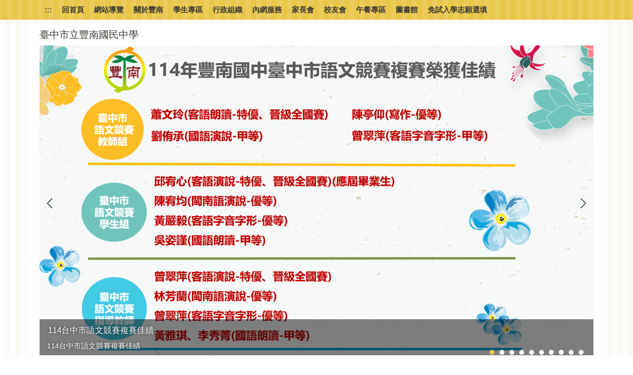

--- FILE ---
content_type: text/html; charset=UTF-8
request_url: https://fnjh.tc.edu.tw/p/412-1131-11932.php
body_size: 8591
content:
<!DOCTYPE html>
<html lang="zh-Hant">
<head>


<meta http-equiv="Content-Type" content="text/html; charset=utf-8">
<meta http-equiv="X-UA-Compatible" content="IE=edge,chrome=1" />
<meta name="viewport" content="initial-scale=1.0, user-scalable=1, minimum-scale=1.0, maximum-scale=3.0">
<meta name="apple-mobile-web-app-capable" content="yes">
<meta name="apple-mobile-web-app-status-bar-style" content="black">
<meta name="keywords" content="請填寫網站關鍵記事，用半角逗號(,)隔開" />
<meta name="description" content="請填寫網站簡述" />

<meta content="index,follow" name="robots">

<meta property="og:image"  content="/images/favicon.ico" />

<title>資優營隊 </title>

<link rel="shortcut icon" href="/images/favicon.ico" type="image/x-icon" />
<link rel="icon" href="/images/favicon.ico" type="image/x-icon" />
<link rel="bookmark" href="/images/favicon.ico" type="image/x-icon" />


<link rel="stylesheet" href="/var/file/131/1131/mobilestyle/combine-zh-tw.css?t=009d9033fc" type="text/css" />
<style>@media (min-width: 481px) {.row_0 .col_01 { width: 0%;}.row_0 .col_02 { width: 100%;}.row_0 .col_03 { width: 0%;}}</style>

<script language="javascript"><!--
 var isHome = false 
 --></script>
<script language="javascript"><!--
 var isExpanMenu = false 
 --></script>
<script type="text/javascript" src="/var/file/js/combine_fr_614e43add9.js" ></script>
</head>
 
<body class="page_mobilecgmolist webfree ">

<div class="wrap">


<a href="#start-C" class="focusable" title="跳到主要內容區">跳到主要內容區</a>


<div class="fpbgvideo"></div>
<div class="minner">

<div id="Dyn_head">
<noscript>您的瀏覽器不支援JavaScript功能，若網頁功能無法正常使用時，請開啟瀏覽器JavaScript狀態</noscript>
<div class="header">
	<div class="minner container">







	


	<div class="mlogo">
		
      <div class="sitename "><h1>臺中市立豐南國民中學</h1></div>
	</div>
	
      

   




<div class="mnavbar mn-collapse">
	<button type="button" class="navbar-toggle" data-toggle="collapse" data-target=".nav-toggle" aria-expanded="false">
		<span class="glyphicons show_lines">漢堡鈕選單</span>
	</button>
	<div class="nav-toggle collapse navbar-collapse iosScrollToggle">
		<div class="hdmenu">
			<ul class="nav navbar-nav" id="a384de6be63d2f0b5aeeec09a413384cb_MenuTop">
			
				<li  class=" dropdown "  id="Hln_128" ><a  href="/app/index.php" title="點擊前往回首頁">回首頁</a></li>
			
				<li  class=" dropdown "  id="Hln_26853" ><a  href="/p/17-1131.php" title="點擊前往網站導覽">網站導覽</a></li>
			
				<li  class=" dropdown "  id="Hln_8165" class="dropdown"><a role="button" aria-expanded="false" class="dropdown-toggle"  href="/p/412-1131-3186.php" title="點擊前往關於豐南">關於豐南</a><ul class="dropdown-menu dropmenu-right" id="submenu1_8165"><li  class=" dropdown " id="Hln_10308"><a href="/p/404-1131-9594.php" title="點擊前往校史沿革">校史沿革</a></li><li  class=" dropdown " id="Hln_10309"><a href="/p/404-1131-17571.php" title="點擊前往歷任校長">歷任校長</a></li><li  class=" dropdown " id="Hln_10310"><a href="/p/404-1131-17572.php" title="點擊前往地理位置">地理位置</a></li><li  class=" dropdown " id="Hln_10311"><a href="/p/404-1131-13148.php" title="點擊前往校內分機">校內分機</a></li></ul></li>
			
				<li  class=" dropdown "  id="Hln_8174" class="dropdown"><a role="button" aria-expanded="false" class="dropdown-toggle"  href="javascript:void(0)" title="點擊前往學生專區">學生專區</a><ul class="dropdown-menu dropmenu-right" id="submenu1_8174"><li  class=" dropdown " id="Hln_8175"><a href="/p/412-1131-4639.php" title="點擊前往新生入學">新生入學</a></li><li  class=" dropdown " id="Hln_8176"><a href="/p/412-1131-4640.php" title="點擊前往升學資訊">升學資訊</a></li><li  class=" dropdown " id="Hln_8177"><a href="/p/412-1131-4641.php" title="點擊前往獎助學金">獎助學金</a></li><li  class=" dropdown " id="Hln_12209"><a href="/p/412-1131-6875.php" title="點擊前往補行評量">補行評量</a></li></ul></li>
			
				<li  class=" dropdown "  id="Hln_7469" class="dropdown"><a role="button" aria-expanded="false" class="dropdown-toggle"  href="javascript:void(0)" title="點擊前往行政組織">行政組織</a><ul class="dropdown-menu dropmenu-right" id="submenu1_7469"><li  class=" dropdown " id="Hln_21329"><a href="/p/404-1131-124346.php" title="點擊前往校長室">校長室</a></li><li  onmouseover="fixMenuPosition2(this,'submenu2_11081',0,0,'menu')"  class=" dropdown " id="Hln_11081"><a  role="button" aria-expanded="false" class="dropdown-toggle" data-toggle="dropdown"  onfocus="fixMenuPosition2(this,'submenu2_11081',0,0,'menu',1)" href="/p/412-1131-6437.php" title="點擊前往教務處">教務處</a><ul class="dropdown-menu dropmenu-right" id="submenu2_11081"><li  class=" dropdown " id="Hln_11082"><a href="/p/412-1131-6438.php" title="點擊前往處室介紹">處室介紹</a></li><li  class=" dropdown " id="Hln_11084"><a href="/p/412-1131-6439.php" title="點擊前往課程計劃">課程計劃</a></li><li  class=" dropdown " id="Hln_17326"><a href="/p/412-1131-11332.php" title="點擊前往身障適性輔導安置">身障適性輔導安置</a></li><li  class=" dropdown " id="Hln_17327"><a href="/p/412-1131-11330.php" title="點擊前往資優課程計劃">資優課程計劃</a></li><li  class=" dropdown " id="Hln_17328"><a href="/p/412-1131-11331.php" title="點擊前往資賦優異學生鑑定">資賦優異學生鑑定</a></li><li  class=" dropdown " id="Hln_18205"><a href="/p/412-1131-11932.php" title="點擊前往資優營隊">資優營隊</a></li><li  class=" dropdown " id="Hln_18227"><a href="/p/412-1131-11945.php" title="點擊前往特殊教育推行委員會">特殊教育推行委員會</a></li><li  class=" dropdown " id="Hln_18228"><a href="/p/412-1131-11944.php" title="點擊前往特殊教育學生申訴評議會">特殊教育學生申訴評議會</a></li><li  class=" dropdown " id="Hln_18941"><a href="/p/412-1131-12163.php" title="點擊前往身障鑑定">身障鑑定</a></li><li  class=" dropdown " id="Hln_29240"><a href="/p/404-1131-476990.php" title="點擊前往資安宣導">資安宣導</a></li></ul></li><li  onmouseover="fixMenuPosition2(this,'submenu2_8154',0,0,'menu')"  class=" dropdown " id="Hln_8154"><a  role="button" aria-expanded="false" class="dropdown-toggle" data-toggle="dropdown"  onfocus="fixMenuPosition2(this,'submenu2_8154',0,0,'menu',1)" href="/p/412-1131-3245.php" title="點擊前往學務處">學務處</a><ul class="dropdown-menu dropmenu-right" id="submenu2_8154"><li  class=" dropdown " id="Hln_12192"><a href="/p/404-1131-14363.php" title="點擊前往學務處成員介紹">學務處成員介紹</a></li><li  class=" dropdown " id="Hln_12190"><a href="/p/412-1131-6858.php" title="點擊前往1.各項補助表單">1.各項補助表單</a></li><li  class=" dropdown " id="Hln_12191"><a href="/p/412-1131-6859.php" title="點擊前往2.社團活動專區">2.社團活動專區</a></li><li  class=" dropdown " id="Hln_12193"><a href="/p/412-1131-6860.php" title="點擊前往3.各項藝文活動">3.各項藝文活動</a></li><li  class=" dropdown " id="Hln_12194"><a href="/p/412-1131-6861.php" title="點擊前往4.模範生表揚專區">4.模範生表揚專區</a></li><li  class=" dropdown " id="Hln_12195"><a href="/p/412-1131-6862.php" title="點擊前往5.服務學習專區">5.服務學習專區</a></li><li  class=" dropdown " id="Hln_12196"><a href="/p/412-1131-6863.php" title="點擊前往6.友善校園">6.友善校園</a></li><li  class=" dropdown " id="Hln_12197"><a href="/p/412-1131-6864.php" title="點擊前往7.交通安全">7.交通安全</a></li><li  class=" dropdown " id="Hln_12198"><a href="/p/412-1131-6865.php" title="點擊前往8.服裝儀容規定">8.服裝儀容規定</a></li><li  class=" dropdown " id="Hln_12199"><a href="/p/412-1131-6866.php" title="點擊前往9.防災教育">9.防災教育</a></li><li  class=" dropdown " id="Hln_12200"><a href="/p/412-1131-6867.php" title="點擊前往10.行動載具規範">10.行動載具規範</a></li><li  class=" dropdown " id="Hln_12201"><a href="/p/412-1131-6868.php" title="點擊前往11.衛生組專區">11.衛生組專區</a></li><li  class=" dropdown " id="Hln_12202"><a href="/p/412-1131-6869.php" title="點擊前往12.防疫專區">12.防疫專區</a></li><li  class=" dropdown " id="Hln_12203"><a href="/p/412-1131-6870.php" title="點擊前往13.衛生教育宣導">13.衛生教育宣導</a></li><li  class=" dropdown " id="Hln_12204"><a href="/p/412-1131-6871.php" title="點擊前往14.體育班資訊">14.體育班資訊</a></li><li  class=" dropdown " id="Hln_12205"><a href="/p/412-1131-6872.php" title="點擊前往15.水域安全資訊">15.水域安全資訊</a></li><li  class=" dropdown " id="Hln_12206"><a href="/p/412-1131-6873.php" title="點擊前往16.體育競賽資訊花絮">16.體育競賽資訊花絮</a></li><li  class=" dropdown " id="Hln_12207"><a href="/p/412-1131-6874.php" title="點擊前往17.體育組行政專區">17.體育組行政專區</a></li><li  class=" dropdown " id="Hln_27249"><a href="/p/412-1131-16694.php" title="點擊前往18.學務處各項辦法">18.學務處各項辦法</a></li></ul></li><li  onmouseover="fixMenuPosition2(this,'submenu2_8161',0,0,'menu')"  class=" dropdown " id="Hln_8161"><a  role="button" aria-expanded="false" class="dropdown-toggle" data-toggle="dropdown"  onfocus="fixMenuPosition2(this,'submenu2_8161',0,0,'menu',1)" href="/p/412-1131-3246.php" title="點擊前往總務處">總務處</a><ul class="dropdown-menu dropmenu-right" id="submenu2_8161"><li  class=" dropdown " id="Hln_12862"><a href="/p/404-1131-25386.php" title="點擊前往成員介紹">成員介紹</a></li><li  class=" dropdown " id="Hln_12863"><a href="/p/412-1131-7293.php" title="點擊前往相關辦法">相關辦法</a></li><li  class=" dropdown " id="Hln_12864"><a href="/p/412-1131-7294.php" title="點擊前往資料下載">資料下載</a></li></ul></li><li  onmouseover="fixMenuPosition2(this,'submenu2_8162',0,0,'menu')"  class=" dropdown " id="Hln_8162"><a  role="button" aria-expanded="false" class="dropdown-toggle" data-toggle="dropdown"  onfocus="fixMenuPosition2(this,'submenu2_8162',0,0,'menu',1)" href="/p/412-1131-4632.php" title="點擊前往輔導室">輔導室</a><ul class="dropdown-menu dropmenu-right" id="submenu2_8162"><li  class=" dropdown " id="Hln_20335"><a href="/p/404-1131-17760.php" title="點擊前往1.輔導室成員介紹">1.輔導室成員介紹</a></li><li  class=" dropdown " id="Hln_20336"><a href="/p/412-1131-13229.php" title="點擊前往2.輔導事項">2.輔導事項</a></li><li  class=" dropdown " id="Hln_20337"><a href="/p/412-1131-13230.php" title="點擊前往3.兒少保相關">3.兒少保相關</a></li><li  class=" dropdown " id="Hln_20338"><a href="/p/412-1131-13232.php" title="點擊前往4.親職教育">4.親職教育</a></li><li  class=" dropdown " id="Hln_20339"><a href="/p/412-1131-13233.php" title="點擊前往5.生涯輔導">5.生涯輔導</a></li><li  class=" dropdown " id="Hln_20340"><a href="/p/412-1131-13234.php" title="點擊前往6.性平專區">6.性平專區</a></li><li  class=" dropdown " id="Hln_20341"><a href="/p/412-1131-13235.php" title="點擊前往7.技藝教育專區">7.技藝教育專區</a></li><li  class=" dropdown " id="Hln_20342"><a href="/p/412-1131-13236.php" title="點擊前往8.愛心服務隊">8.愛心服務隊</a></li><li  class=" dropdown " id="Hln_20343"><a href="/p/412-1131-13237.php" title="點擊前往9.技職教育宣導">9.技職教育宣導</a></li><li  class=" dropdown " id="Hln_20344"><a href="/p/412-1131-13238.php" title="點擊前往10.升學輔導">10.升學輔導</a></li><li  class=" dropdown " id="Hln_20345"><a href="/p/412-1131-13239.php" title="點擊前往11.家庭教育">11.家庭教育</a></li><li  class=" dropdown " id="Hln_20346"><a href="/p/412-1131-13240.php" title="點擊前往12.勞動教育">12.勞動教育</a></li><li  class=" dropdown " id="Hln_20347"><a href="/p/412-1131-13241.php" title="點擊前往13.各式表單">13.各式表單</a></li></ul></li><li  onmouseover="fixMenuPosition2(this,'submenu2_8163',0,0,'menu')"  class=" dropdown " id="Hln_8163"><a  role="button" aria-expanded="false" class="dropdown-toggle" data-toggle="dropdown"  onfocus="fixMenuPosition2(this,'submenu2_8163',0,0,'menu',1)" href="/p/412-1131-4634.php" title="點擊前往人事室">人事室</a><ul class="dropdown-menu dropmenu-right" id="submenu2_8163"><li  class=" dropdown " id="Hln_22115"><a href="/p/412-1131-13932.php" title="點擊前往人事業務相關暨EAP員工協助方案專區">人事業務相關暨EAP員工協助方案專區</a></li><li  class=" dropdown " id="Hln_24637"><a href="/p/412-1131-14646.php" title="點擊前往人事法規">人事法規</a></li></ul></li><li  onmouseover="fixMenuPosition2(this,'submenu2_8164',0,0,'menu')"  class=" dropdown " id="Hln_8164"><a  role="button" aria-expanded="false" class="dropdown-toggle" data-toggle="dropdown"  onfocus="fixMenuPosition2(this,'submenu2_8164',0,0,'menu',1)" href="/p/412-1131-4635.php" title="點擊前往會計室">會計室</a><ul class="dropdown-menu dropmenu-right" id="submenu2_8164"><li  class=" dropdown " id="Hln_22116"><a href="/p/412-1131-13933.php" title="點擊前往公開資訊">公開資訊</a></li></ul></li></ul></li>
			
				<li  class=" dropdown "  id="Hln_8166" class="dropdown"><a role="button" aria-expanded="false" class="dropdown-toggle"  href="javascript:void(0)" title="點擊前往內網服務">內網服務</a><ul class="dropdown-menu dropmenu-right" id="submenu1_8166"><li  class=" dropdown " id="Hln_8171"><a href="https://competition.spread.com.tw/site/fnjh-sync-password" title="點擊前往變更密碼">變更密碼</a></li><li  class=" dropdown " id="Hln_8172"><a href="https://sams2.spread.com.tw/site/login?id=064503" title="點擊前往差勤系統">差勤系統</a></li><li  class=" dropdown " id="Hln_8167"><a href="https://competition.spread.com.tw/" target="_blank"  rel="noopener noreferrer"  title="點擊前往學競網(另開新視窗)">學競網</a></li><li  class=" dropdown " id="Hln_10778"><a href="https://drive.google.com/drive/folders/0ABHFPJ5eZCL1Uk9PVA" target="_blank"  rel="noopener noreferrer"  title="點擊前往活動照片(另開新視窗)">活動照片</a></li><li  class=" dropdown " id="Hln_10777"><a href="https://drive.google.com/drive/folders/0AHpBB8JQpx_9Uk9PVA" target="_blank"  rel="noopener noreferrer"  title="點擊前往活動影片(另開新視窗)">活動影片</a></li><li  onmouseover="fixMenuPosition2(this,'submenu2_8173',0,0,'menu')"  class=" dropdown " id="Hln_8173"><a  role="button" aria-expanded="false" class="dropdown-toggle" data-toggle="dropdown"  onfocus="fixMenuPosition2(this,'submenu2_8173',0,0,'menu',1)" href="javascript:void(0)" title="點擊前往Google服務">Google服務</a><ul class="dropdown-menu dropmenu-right" id="submenu2_8173"><li  class=" dropdown " id="Hln_8168"><a href="https://classroom.google.com/a/fnjh.tc.edu.tw" target="_blank"  rel="noopener noreferrer"  title="點擊前往雲端教室(另開新視窗)">雲端教室</a></li><li  class=" dropdown " id="Hln_8169"><a href="https://mail.google.com/a/fnjh.tc.edu.tw" target="_blank"  rel="noopener noreferrer"  title="點擊前往雲端郵件(另開新視窗)">雲端郵件</a></li><li  class=" dropdown " id="Hln_8170"><a href="https://drive.google.com/a/fnjh.tc.edu.tw" target="_blank"  rel="noopener noreferrer"  title="點擊前往雲端硬碟(另開新視窗)">雲端硬碟</a></li></ul></li><li  class=" dropdown " id="Hln_13071"><a href="http://163.17.43.13/fnjhtf" title="點擊前往校慶運動會報名">校慶運動會報名</a></li></ul></li>
			
				<li  class=" dropdown "  id="Hln_8194" class="dropdown"><a role="button" aria-expanded="false" class="dropdown-toggle"  href="/p/412-1131-4636.php" title="點擊前往家長會">家長會</a><ul class="dropdown-menu dropmenu-right" id="submenu1_8194"><li  class=" dropdown " id="Hln_12856"><a href="/p/404-1131-14477.php" title="點擊前往家長會組織章程">家長會組織章程</a></li><li  class=" dropdown " id="Hln_12857"><a href="/p/404-1131-25379.php" title="點擊前往現任及歷任家長會會長">現任及歷任家長會會長</a></li><li  class=" dropdown " id="Hln_12858"><a href="/p/404-1131-25380.php" title="點擊前往現任家長會組織">現任家長會組織</a></li><li  class=" dropdown " id="Hln_12859"><a href="/p/412-1131-7290.php" title="點擊前往家長會相關辦法">家長會相關辦法</a></li><li  class=" dropdown " id="Hln_12860"><a href="/p/412-1131-7291.php" title="點擊前往家長會歷屆成員">家長會歷屆成員</a></li><li  class=" dropdown " id="Hln_12861"><a href="/p/412-1131-7292.php" title="點擊前往歷年家長會會刊">歷年家長會會刊</a></li></ul></li>
			
				<li  class=" dropdown "  id="Hln_8186" class="dropdown"><a role="button" aria-expanded="false" class="dropdown-toggle"  href="javascript:void(0)" title="點擊前往校友會">校友會</a><ul class="dropdown-menu dropmenu-right" id="submenu1_8186"><li  class=" dropdown " id="Hln_8191"><a href="/p/404-1131-14466.php" title="點擊前往校友會組織章程">校友會組織章程</a></li><li  class=" dropdown " id="Hln_8192"><a href="/p/404-1131-14467.php" title="點擊前往現任及歷任理事長">現任及歷任理事長</a></li><li  class=" dropdown " id="Hln_12853"><a href="/p/412-1131-7287.php" title="點擊前往校友會相關辦法">校友會相關辦法</a></li><li  class=" dropdown " id="Hln_12854"><a href="/p/412-1131-7288.php" title="點擊前往校友會歷屆成員">校友會歷屆成員</a></li><li  class=" dropdown " id="Hln_12855"><a href="/p/412-1131-7289.php" title="點擊前往校友會會刊">校友會會刊</a></li></ul></li>
			
				<li  class=" dropdown "  id="Hln_11006" ><a  href="/p/412-1131-6365.php" title="點擊前往午餐專區">午餐專區</a></li>
			
				<li  class=" dropdown "  id="Hln_21488" ><a  href="https://read.moe.edu.tw/064503/library" target="_blank"  rel="noopener noreferrer"  title="點擊前往圖書館(另開新視窗)">圖書館</a></li>
			
				<li  class=" dropdown "  id="Hln_26103" ><a  href="https://sites.google.com/fnjh.tc.edu.tw/native" target="_blank"  rel="noopener noreferrer"  title="點擊前往臺灣母語日(另開新視窗)">臺灣母語日</a></li>
			
				<li  class=" dropdown "  id="Hln_27176" ><a  href="https://ct.entry.edu.tw/NoExamImitate_CT/NoExamImitate/Apps/Page/Public/ChooseSys.aspx" target="_blank"  rel="noopener noreferrer"  title="點擊前往免試入學志願選填(另開新視窗)">免試入學志願選填</a></li>
			
			
			</ul>
		</div>
	</div>
</div>

<script>
$(document).ready(function(){
	$(".mnavbar .navbar-toggle").click(function(){
		$(this).toggleClass("open");
		var ariaExpanded = $(this).attr('aria-expanded');
		$(this).attr('aria-expanded',ariaExpanded !== 'true');
	});
   $('.iosScrollToggle').on('shown.bs.collapse', function () {
		var togglePos = $(this).css('position');
      if(togglePos !== 'static'){
          ModalHelper.afterOpen();
      }

    });

    $('.iosScrollToggle').on('hide.bs.collapse', function () {
		var togglePos = $(this).css('position');
      if(togglePos !== 'static'){
			ModalHelper.beforeClose();
      }

    });
	
});
</script>







<div class="hdads">



<div class="module module-adv md_style99">
	<div class="mouter">
	<header class="mt mthide ">
	 
	
</header>

	<section class="mb">
		<div class="minner">
		
		<div class="banner mads-li mcarousel owl-carousel __596_0_0_listAds">

		

			
			<figure class="figBS">
			
					<a  title="">
					
						<img class="img-responsive madv-img madv-img-large-nosmall" src="/var/file/131/1131/randimg/mobileadv_29606_8876196_08815.png" alt="114台中市語文競賽複賽佳績"/>
						
					
					
					</a>
					<div class="bn-txt bn-bottom"><div class="bn-txt-bg" style="background-color:"></div><figcaption>114台中市語文競賽複賽佳績</figcaption><div class="bn-mdetail">114台中市語文競賽複賽佳績</div></div>
			 
			
			</figure>
		

			
			<figure class="figBS">
			
					<a  title="">
					
						<img class="img-responsive madv-img madv-img-large-nosmall" src="/var/file/131/1131/randimg/mobileadv_28941_9792619_20023.png" alt="114升學榜單"/>
						
					
					
					</a>
					<div class="bn-txt bn-bottom"><div class="bn-txt-bg" style="background-color:"></div><figcaption>114升學榜單</figcaption></div>
			 
			
			</figure>
		

			
			<figure class="figBS">
			
					<a  title="">
					
						<img class="img-responsive madv-img madv-img-large-nosmall" src="/var/file/131/1131/randimg/mobileadv_28474_3769648_83050.png" alt="114會考成績"/>
						
					
					
					</a>
					<div class="bn-txt bn-bottom"></div>
			 
			
			</figure>
		

			
			<figure class="figBS">
			
					<a  title="">
					
						<img class="img-responsive madv-img madv-img-large-nosmall" src="/var/file/131/1131/randimg/mobileadv_28588_8246582_60181.png" alt="114語文競賽初賽成績"/>
						
					
					
					</a>
					<div class="bn-txt bn-bottom"></div>
			 
			
			</figure>
		

			
			<figure class="figBS">
			
					<a  title="">
					
						<img class="img-responsive madv-img madv-img-large-nosmall" src="/var/file/131/1131/randimg/mobileadv_25903_9611481_04531.png" alt="校務訊息推播綁定說明"/>
						
					
					
					</a>
					<div class="bn-txt bn-bottom"></div>
			 
			
			</figure>
		

			
			<figure class="figBS">
			
					<a  title="">
					
						<img class="img-responsive madv-img madv-img-large-nosmall" src="/var/file/131/1131/randimg/mobileadv_25424_4365542_04295.png" alt="113學年度全國語文競賽特優"/>
						
					
					
					</a>
					<div class="bn-txt bn-bottom"></div>
			 
			
			</figure>
		

			
			<figure class="figBS">
			
					<a href="https://fnjh.tc.edu.tw/app/index.php?Plugin=mobile&Action=mobileads&Lang=zh-tw&ad=22746" title="點擊前往賀本校校友傑出表現2">
					
						<img class="img-responsive madv-img madv-img-large-nosmall" src="/var/file/131/1131/randimg/mobileadv_22746_4975144_30617.png" alt="連結到賀本校校友傑出表現2"/>
						
					
					
					</a>
					<div class="bn-txt bn-bottom"></div>
			 
			
			</figure>
		

			
			<figure class="figBS">
			
					<a  title="">
					
						<img class="img-responsive madv-img madv-img-large-nosmall" src="/var/file/131/1131/randimg/mobileadv_22729_4070418_76551.png" alt="賀本校校友傑出表現1"/>
						
					
					
					</a>
					<div class="bn-txt bn-bottom"></div>
			 
			
			</figure>
		

			
			<figure class="figBS">
			
					<a href="https://fnjh.tc.edu.tw/app/index.php?Plugin=mobile&Action=mobileads&Lang=zh-tw&ad=22619" title="點擊前往賀813沈同學書法比賽成績優異">
					
						<img class="img-responsive madv-img madv-img-large-nosmall" src="/var/file/131/1131/randimg/mobileadv_22619_9177415_62745.png" alt="連結到賀813沈同學書法比賽成績優異"/>
						
					
					
					</a>
					<div class="bn-txt bn-bottom"></div>
			 
			
			</figure>
		

			
			<figure class="figBS">
			
					<a href="https://fnjh.tc.edu.tw/app/index.php?Plugin=mobile&Action=mobileads&Lang=zh-tw&ad=22613" title="點擊前往賀本校邱宥心同學客語競賽獲獎佳績">
					
						<img class="img-responsive madv-img madv-img-large-nosmall" src="/var/file/131/1131/randimg/mobileadv_22613_3981356_46148.png" alt="連結到賀本校邱宥心同學客語競賽獲獎佳績"/>
						
					
					
					</a>
					<div class="bn-txt bn-bottom"></div>
			 
			
			</figure>
		
		</div>
		</div>
	</section>
	</div>
</div>
<script type="text/javascript" defer>
/*
$('div.mads-li').each(function(){
   $(this).owlCarousel({
   items:1,
   loop:true,
   dots: true,
   autoHeight:true,
   autoplay:true,
   autoplayTimeout: 15000,
   autoplayHoverPause:true
  });
});
*/
$(document).ready(function() {
	var owlConfig = {
		items:1,
		loop:true,
		dots: true,
		nav:true,
		autoplay:true,  
		
		animateOut:'fadeOut',
		
		autoplayTimeout: 15000,
		autoplayHoverPause:true
	};
	var IE = isIE();
	if(!IE || IE=='edge'){
		

	}
	var adsowl__596_0_0 = $('.__596_0_0_listAds').owlCarousel(owlConfig);
tabCarousel(adsowl__596_0_0,'.__596_0_0_listAds','上一個','下一個',"114台中市語文競賽複賽佳績~@~@~@114升學榜單~@~@~@114會考成績~@~@~@114語文競賽初賽成績~@~@~@校務訊息推播綁定說明~@~@~@113學年度全國語文競賽特優~@~@~@賀本校校友傑出表現2~@~@~@賀本校校友傑出表現1~@~@~@賀813沈同學書法比賽成績優異~@~@~@賀本校邱宥心同學客語競賽獲獎佳績~@~@~@",'',1);



});
</script>







</div>

	</div>
</div>
<script language="javascript">





if(typeof(_LoginHln)=='undefined') var _LoginHln = new hashUtil();

if(typeof(_LogoutHln)=='undefined') var _LogoutHln = new hashUtil();

if(typeof(_HomeHln)=='undefined') var _HomeHln = new hashUtil();
_HomeHln.put("18205","Hln_"+"18205");
_HomeHln.put("26103","Hln_"+"26103");

if(typeof(_InternalHln)=='undefined') var _InternalHln = new hashUtil();


$(document).ready(function(){
   if(typeof(loginStat)=='undefined') {
   	if(popChkLogin()) loginStat="login";
   	else loginStat="logout";
	}
	dealHln(isHome,loginStat,$('div.hdmenu'));

	
		MulttabSwitch("a384de6be63d2f0b5aeeec09a413384cb_MenuTop");
	
	
		var html ="<li><a title=\"上方內容區\" accesskey=\"U\" href=\"#\" class=\"hd-accesskey\">:::</a></li>";
		var anchor = "1";
		var hlnCgId = "a384de6be63d2f0b5aeeec09a413384cb_MenuTop_"+anchor;
		var headMenuId = "a384de6be63d2f0b5aeeec09a413384cb_MenuTop";
		if($("#"+hlnCgId).length>0){
			$("#"+hlnCgId).prepend(html);	
		}else{
			if($("#"+headMenuId).length>0)
			$("#"+headMenuId).prepend(html);	
		}
	
});

var firstWidth = window.innerWidth;
function mobilehead_widthChangeCb() {
if((firstWidth>=767 && window.innerWidth<767) || (firstWidth<767 && window.innerWidth>=767))  location.reload();
if(window.innerWidth <767) {
setTimeout(()=>{
	var div = document.getElementsByClassName('mycollapse');
	if(div=='undefined' || div.length==0) div = document.getElementsByClassName('nav-toggle navbar-collapse iosScrollToggle');
   div = div[0];
   //var focusableElements = div.querySelectorAll('li>a[href], button, input[type="text"], select, textarea');
   var focusableElements = div.querySelectorAll('a[href], button, input[type="text"], select, textarea');
	focusableElements[focusableElements.length-1].addEventListener('keydown', function(event) {
   	if (event.key === 'Tab') {
      	$(".hdmenu .dropdown").removeClass("open");
         var button= document.getElementsByClassName('navbar-toggle');
         button= button[0];
         button.click();
      }
	});
},1000);
}else{
	var div = document.getElementsByClassName('mycollapse');
   if(div=='undefined' || div.length==0) div = document.getElementsByClassName('nav-toggle navbar-collapse iosScrollToggle');
   div = div[0];
   var focusableElements = div.querySelectorAll('a[href]');
   focusableElements[focusableElements.length-1].addEventListener('keydown', function(event) {
      if (event.key === 'Tab') {
         $(".hdmenu .dropdown").removeClass("open");
      }
   });
}
}
window.addEventListener('resize', mobilehead_widthChangeCb);
mobilehead_widthChangeCb();
</script>
<!-- generated at Fri Jan 09 2026 16:49:08 --></div>

<main id="main-content">
<div class="main">
<div class="minner">

	
	
<div class="row col1 row_0">
	<div class="mrow container">
		
			
			
			
			 
		
			
			
			
			
				
        		
         	
				<div class="col col_02">
					<div class="mcol">
					
						
						
						<div id="Dyn_2_1" class="M42  ">

<div class="module module-um md_style99">
   <div class="mouter">
	<header class="mt mthide ">
	 
	
</header>

	<section class="mb">
		<div class="minner">
			<div class="meditor">
			<a href="#start-C" title='主要內容區' accesskey="C" style="text-decoration:none" id="start-C">:::</a> 
			</div>
		</div>
	</section>
	</div>
</div>

</div>

					
						
						
						<div id="Dyn_2_2" class="M3  ">

<div class="module module-path md_style1">
	<div class="minner">
		<section class="mb">
			<ol class="breadcrumb">
			
			
				
				
				<li><a href="/index.php">首頁</a></li>
				
				
			
				
				
				<li><a href="https://fnjh.tc.edu.tw/p/412-1131-3243.php">行政組織</a></li>
				
				
			
				
				
				<li><a href="https://fnjh.tc.edu.tw/p/412-1131-6437.php">教務處</a></li>
				
				
			
				
				
				
            <li class="active"><a href="https://fnjh.tc.edu.tw/p/412-1131-11932.php">資優營隊</a></li>
				
			
			</ol>
		</section>
	</div>
</div>

</div>

					
						
						
						<div id="Dyn_2_3" class="M4  ">


<div class="module module-cglist md_style1">
<div class="minner">
	<header class="mt ">
	 
	<h2 class="mt-title">資優營隊</h2>
</header>

	
   
	<section class="mb">
		<div class="mcont">
			

         



<div class="mpgdetail">
	
		
 		
		
		
		
		
	
	
   <div class="meditor"></div>
	
	
	
</div>





		</div>
	</section>
   
</div>
</div>





	<div class="module module-ptlist">
	<div class="minner">
		<section class="mb">
		<div id="pageptlist">
		
	<div class="row listBS">
	
	
		
		<div class="d-item d-title col-sm-12">
<div class="mbox">
	<div class="d-txt">
		<div class="mtitle">
			
			<a href="https://fnjh.tc.edu.tw/p/405-1131-66736,c11932.php"  title="111年臺中市立豐南國民中學資優教育營隊活動報名表(原頁面開啟)">
				
				111年臺中市立豐南國民中學資優教育營隊活動報名表
			</a>
			
			
			
		</div>
	</div>
	
</div>
</div>

		</div><div class="row listBS">
	
		
		<div class="d-item d-title col-sm-12">
<div class="mbox">
	<div class="d-txt">
		<div class="mtitle">
			
			<a href="https://fnjh.tc.edu.tw/p/405-1131-66738,c11932.php"  title="111年臺中市立豐南國民中學資優教育營隊活動實施計畫(原頁面開啟)">
				
				111年臺中市立豐南國民中學資優教育營隊活動實施計畫
			</a>
			
			
			
		</div>
	</div>
	
</div>
</div>

		
	
	</div>


		</div>
		
		
<style type="text/css">
            .page-goto,
            .mpgbar {
                display: flex;
                justify-content: center;
                align-items: center;
            }
            .mpgbar .input-group {
                max-width: 100px;
            }
            .mpgbar .form-control {
                text-align: center;
            }
            .mpgbar .pg-txt {
                padding: 6px 12px;
            }
            .mpgbar .pagination {
                display: block;
            }
            @media(max-width: 768px) {
                .mpgbar { flex-direction: column; }
                .mpgbar .pg-first,
                .mpgbar .pg-last,
                .mpgbar > .pg-txt {
                    display: none;
                }
            }
        </style>
 
		</section>
	</div>
	</div>
<script type="text/javascript">
$(document).ready(function(){
var a = [];
a.push({name:'Cg',value:11932});
a.push({name:'IsTop',value:0});
var option = {
	pageMode:'0',
	currentPage:1,
	flag:0,
	over:0,
	url:'/app/index.php?Action=mobilecgmolist',
	urlPrefix:  'https://fnjh.tc.edu.tw/p/412-1131-11932-PAGE.php?Lang=zh-tw',
	totalPage:1,
	Op:'getpartlist',
	param:a,
	pageListObj:$("#pageptlist"),
	nextPageObj:$("#_cgptlist_next_page")
}
var cgptlist = new HvPagelist();
cgptlist.init(option);



   cgptlist.loadPage();
   window.onscroll = function(){
      cgptlist.loadPage();
   }

});
</script>



</div>

					
					</div>
				</div> 
			 
		
			
			
			
			 
		
	</div>
</div>
	

</div>
</div>
</main>

<div id="Dyn_footer">
<div class="footer">
<div class="minner container">







<div class="copyright">
<div class="meditor">
	<a accesskey="B" href="#start-B" id="start-B" style="text-decoration:none" title="下方內容區">:::</a>
<div>420308臺中市豐原區豐南街 151 號 TEL: 04-25280185 FAX: 04-25291643 統一編號:55507220</div>
<div>No. 151, Fengnan St., Fengyuan Dist., Taichung City 420, Taiwan (R.O.C.)
<a href="https://accessibility.moda.gov.tw/Applications/Detail?category=20240614164858" title="無障礙網站">
    <img src="https://accessibility.moda.gov.tw/ImagesUploads/39455592-e690-44ed-aa7e-309f93aee014.jpg" border="0" width="88" height="31" alt="通過A檢測等級無障礙網頁檢測" />
    </a></div>
	
</div>
</div>





</div>
</div>
<!-- generated at Fri Jan 09 2026 20:27:01 --></div>


</div>
</div>
<div class="fpbgvideo"></div>



<div id="_pop_login" class="mpopdiv">
	<div class="mpopbg"></div>
	<div class="mbox">
	</div>
	<div id="_pop_login_alert" class="alert alert-success">登入成功</div>
</div>




<div id="_pop_tips" class="mtips">
	<div class="mbox">
	</div>
</div>
<div id="_pop_dialog" class="mdialog">
	<div class="minner">
		<div class="mcont">
		</div>
		<footer class="mdialog-foot">
        	<button type="submit" class="mbtn mbtn-s">OK</button>
        	<button type="submit" class="mbtn mbtn-c">Cancel</button>
		</footer>
	</div>
</div>

<div class="pswp" tabindex="-1" role="dialog" aria-hidden="true">
	<div class="pswp__bg"></div>
	<div class="pswp__scroll-wrap">
		<div class="pswp__container">
			 <div class="pswp__item"></div>
			 <div class="pswp__item"></div>
			 <div class="pswp__item"></div>
		</div>
		<div class="pswp__ui pswp__ui--hidden">
			<div class="pswp__top-bar">
				<div class="pswp__counter"></div>
				<button class="pswp__button pswp__button--close" title="Close (Esc)">Close (Esc)</button>
				<button class="pswp__button pswp__button--share" title="Share">Share</button>
				<button class="pswp__button pswp__button--fs" title="Toggle fullscreen">Toggle fullscreen</button>
				<button class="pswp__button pswp__button--zoom" title="Zoom in/out">Zoom in/out</button>
				<div class="pswp__preloader">
					<div class="pswp__preloader__icn">
						<div class="pswp__preloader__cut">
							<div class="pswp__preloader__donut"></div>
						</div>
					</div>
				</div>
			</div>
			<div class="pswp__share-modal pswp__share-modal--hidden pswp__single-tap">
				<div class="pswp__share-tooltip"></div> 
			</div>
			<button class="pswp__button pswp__button--arrow--left" title="Previous (arrow left)">Previous (arrow left)</button>
			<button class="pswp__button pswp__button--arrow--right" title="Next (arrow right)">Next (arrow right)</button>
			<div class="pswp__caption">
				<div class="pswp__caption__center"></div>
			</div>
		</div>
	</div>
</div>



<script>
function popChkLogin(){
	var hasCust= 1;
	if(!hasCust) return false;

	if(typeof(loginStat)=='undefined') {
   	var chkstat=0;
   	var chkUrl='/app/index.php?Action=mobilelogin';
   	var chkData = {Op:'chklogin'};
   	var chkObj=$.hajaxReturn(chkUrl,chkData);
   	chkstat=chkObj.stat;
		if(chkstat) {
			loginStat="login"; 
			return true;
		}else {
			loginStat="logout"; 
			return false;
		}	
	}else {
		if(loginStat=="login") return true;
		else return false;
	}
}
function popMemLogin(){
   var hasPop= '';
   var popcontent=$("#_pop_login .mbox").html();
   if(popcontent==0||popcontent==null){
		if(hasPop)	$.hajaxOpenUrl('/app/index.php?Action=mobileloadmod&Type=mobilepoplogin','#_pop_login .mbox','',function(){menuDropAct();});
		else window.location.href = "/app/index.php?Action=mobilelogin";
   }
}
</script>
<!-- generated at Fri Jan 23 2026 23:36:40 --></body></html>
